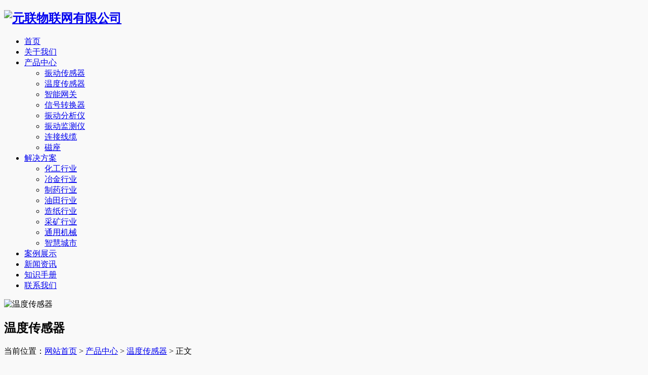

--- FILE ---
content_type: text/html; charset=utf-8
request_url: http://www.yuaniot.cn/post/17.html
body_size: 9629
content:


<!DOCTYPE html>
<html>
    <head>
        <meta name="viewport" content="width=device-width,initial-scale=1.0,minimum-scale=1.0,maximum-scale=1.0">
        <meta http-equiv="X-UA-Compatible" content="IE=edge">
        <meta name="renderer" content="webkit">
        <meta http-equiv="Content-Type" content="text/html; charset=utf-8"> 
         
        
<title>TS-300黏贴式温度传感器_温度传感器_元联物联网有限公司</title>
<meta name="keywords" content="温度传感器">
<meta name="description" content="功能特色TS-300黏贴式温度感测计，具高精确度、高测量温度范围和产品安装简单，将本温度感测计安装在机器设备上后，连接至温度感测转换装置TT-300后，以RS-485通信方式联">
 
                <meta name="generator" content="Z-BlogPHP 1.7.3">
        <link href="http://www.yuaniot.cn/zb_users/upload/2020/07/202007091594258864168392.ico" type="image/x-icon" rel="icon">
        <link rel="stylesheet" href="http://www.yuaniot.cn/zb_users/theme/tx_qiye8/style/css/font-awesome.min.css">
                        <link rel="stylesheet" href="http://www.yuaniot.cn/zb_users/theme/tx_qiye8/style/css/share.min.css">
                        <link rel="stylesheet" href="http://www.yuaniot.cn/zb_users/theme/tx_qiye8/style/css/animate.min.css">
                <link rel="stylesheet" href="http://www.yuaniot.cn/zb_users/theme/tx_qiye8/style/txcstx.min.css?2023-08-17">
        <script src="http://www.yuaniot.cn/zb_system/script/jquery-2.2.4.min.js"></script>
        <script src="http://www.yuaniot.cn/zb_system/script/zblogphp.js"></script>
        <script src="http://www.yuaniot.cn/zb_system/script/c_html_js_add.php"></script>
                <style>body{background-color:#F9F9F9;;}a:hover,.nav>ul>li>a:hover,.nav>ul>li.on>a,.nav>ul>li.hover>a,.home-btn,.home-color .home-btn:hover,.fixed-kefu li ul>i,.list-nav a,.pro-box >a>i,.info-con a{color:#1460E3;}.pagebar a:hover,.pagebar .now-page,.nav>ul>li.on>a::after,.nav>ul>li>a:hover::after,.nav>ul>li.hover>a::after,.nav>ul>li>ul li a:hover,.home-flash .swiper-pagination-bullet-active,.home-title h2::after,.home-btn::before,.home-btn:hover::before,.search-con form button,.search-con>a,.info-tag a:hover,.tx-comment-box input.button,.fixed-kefu>ul>li>a,.fixed-kefu li ul.call-box,.list-nav a:hover,.list-nav a.on{background-color:#1460E3;}.home-btn,.user-box:hover>div,.search-con form,.fixed-kefu li ul,.list-nav a,.user-box:hover>a,.info-con h2,.info-con h3{border-color:#1460E3;}.home-contact .home-fl-bg{background-image: url(http://www.yuaniot.cn/zb_users/upload/2020/07/202007091594259225665433.jpg);}.home-about .home-fl-bg{background-image: url(http://www.yuaniot.cn/zb_users/upload/2020/07/202007091594259296783653.jpg);}</style>        <link rel="stylesheet" type="text/css" href="http://www.yuaniot.cn/zb_users/plugin/tx_side/css/txcstx.min.css?2021-12-30">
<link rel="stylesheet" href="http://www.yuaniot.cn/zb_users/plugin/Nobird_Tags/style.css" type="text/css" />
    </head>
    <body>
        <div class="header">
            <div class="wide">
                <div class="logo fl">
                    <h2><a href="http://www.yuaniot.cn/" title="元联物联网有限公司"><img src="http://www.yuaniot.cn/zb_users/upload/2020/07/202007151594782093343848.png" alt="元联物联网有限公司"></a></h2>                </div>
                <div class="search fr">
                    <a href="javascript:;"  title="搜索" class="search-on"><i class="fa fa-search"></i></a>
                </div>
                <div class="nav fr">
                    <ul class="clearfix">
                        <li id="nvabar-item-index"><a href="http://www.yuaniot.cn/">首页</a></li><li id="navbar-page-3"><a href="http://www.yuaniot.cn/page/%E5%85%B3%E4%BA%8E%E6%88%91%E4%BB%AC.html">关于我们</a></li><li id="navbar-category-2"><a href="http://www.yuaniot.cn/category/产品中心/">产品中心</a><ul><li id="navbar-category-3"><a href="http://www.yuaniot.cn/category/%E6%8C%AF%E5%8A%A8%E4%BC%A0%E6%84%9F%E5%99%A8/">振动传感器</a></li><li id="navbar-category-3"><a href="http://www.yuaniot.cn/category/%E6%B8%A9%E5%BA%A6%E4%BC%A0%E6%84%9F%E5%99%A8/">温度传感器</a></li><li id="navbar-category-3"><a href="http://www.yuaniot.cn/category/%E6%99%BA%E8%83%BD%E7%BD%91%E5%85%B3/">智能网关</a></li><li id="navbar-category-3"><a href="http://www.yuaniot.cn/category/%E4%BF%A1%E5%8F%B7%E8%BD%AC%E6%8D%A2%E5%99%A8/">信号转换器</a></li><li id="navbar-category-3"><a href="http://www.yuaniot.cn/category/%E6%8C%AF%E5%8A%A8%E5%88%86%E6%9E%90%E4%BB%AA/">振动分析仪</a></li><li id="navbar-category-3"><a href="http://www.yuaniot.cn/category/%E6%8C%AF%E5%8A%A8%E7%9B%91%E6%B5%8B%E4%BB%AA/">振动监测仪</a></li><li id="navbar-category-3"><a href="http://www.yuaniot.cn/category/%E8%BF%9E%E6%8E%A5%E7%BA%BF%E7%BC%86/">连接线缆</a></li><li id="navbar-category-3"><a href="http://www.yuaniot.cn/category/%E7%A3%81%E5%BA%A7/">磁座</a></li></ul></li><li id="navbar-category-3"><a href="http://www.yuaniot.cn/category/解决方案/">解决方案</a><ul><li id="navbar-category-4"><a href="http://www.yuaniot.cn/category/%E5%8C%96%E5%B7%A5%E8%A1%8C%E4%B8%9A/">化工行业</a></li><li id="navbar-category-4"><a href="http://www.yuaniot.cn/category/%E5%86%B6%E9%87%91%E8%A1%8C%E4%B8%9A/">冶金行业</a></li><li id="navbar-category-4"><a href="http://www.yuaniot.cn/category/%E5%88%B6%E8%8D%AF%E8%A1%8C%E4%B8%9A/">制药行业</a></li><li id="navbar-category-4"><a href="http://www.yuaniot.cn/category/%E6%B2%B9%E7%94%B0%E8%A1%8C%E4%B8%9A/">油田行业</a></li><li id="navbar-category-4"><a href="http://www.yuaniot.cn/category/%E9%80%A0%E7%BA%B8%E8%A1%8C%E4%B8%9A/">造纸行业</a></li><li id="navbar-category-4"><a href="http://www.yuaniot.cn/category/%E9%87%87%E7%9F%BF%E8%A1%8C%E4%B8%9A/">采矿行业</a></li><li id="navbar-category-4"><a href="http://www.yuaniot.cn/category/%E9%80%9A%E7%94%A8%E6%9C%BA%E6%A2%B0/">通用机械</a></li><li id="navbar-category-4"><a href="http://www.yuaniot.cn/category/%E6%99%BA%E6%85%A7%E5%9F%8E%E5%B8%82/">智慧城市</a></li></ul></li><li id="navbar-category-4"><a href="http://www.yuaniot.cn/category/案例展示/">案例展示</a></li><li id="navbar-category-5"><a href="http://www.yuaniot.cn/category/新闻资讯/">新闻资讯</a></li><li id="navbar-category-6"><a href="http://www.yuaniot.cn/category/知识手册/">知识手册</a></li><li id="navbar-page-4"><a href="http://www.yuaniot.cn/page/%E8%81%94%E7%B3%BB%E6%88%91%E4%BB%AC.html">联系我们</a></li>                    </ul>
                </div>
            </div>
            <a href="javascript:;" class="nav-on"><i class="fa fa-bars fa-close (alias)"></i></a>
        </div>
        <div class="header-location"></div><div class="list-bg mb20">
    <img src="http://www.yuaniot.cn/zb_users/upload/2020/07/202007091594259647717707.jpg" alt="温度传感器">
    <div class="wide">
        <div class="home-title ta-c wow fadeInUp">
            <h2 class="f-22 mb15">温度传感器</h2>
                                </div>
    </div>
</div>

<div class="wide">
    <div class="row">
        <div class="col-18 col-m-24">
                        
<div class="bg-white mb15 wow fadeInUp">
    <div class="place pd15 border-b">
        当前位置：<a href="http://www.yuaniot.cn/" title="回到首页">网站首页</a>
         > <a href="http://www.yuaniot.cn/category/%E4%BA%A7%E5%93%81%E4%B8%AD%E5%BF%83/" title="查看产品中心中的全部文章">产品中心</a>  > <a href="http://www.yuaniot.cn/category/%E6%B8%A9%E5%BA%A6%E4%BC%A0%E6%84%9F%E5%99%A8/" title="查看温度传感器中的全部文章">温度传感器</a>  > 正文
    </div>
    <div class="pd20-3">
        <dl class="row">
            <dd class="col-8 col-m-24 mb15">
                <span class="info-pro-img img-box" data-ratio="16:9"><img src="http://www.yuaniot.cn/zb_users/upload/2020/05/202005200925426.png" alt="TS-300黏贴式温度传感器"></span>
            </dd>
            <dd class="info-pro-txt col-15 col-m-24 fr mb15">
                <h1 class="f-22 mb15">TS-300黏贴式温度传感器 </h1>
                <ul class="clearfix mb15">
                    <li class="mb10"><span>发布时间：</span>2020-05-20 09:40</li>
                                        <li class="introduction mb10"><span>产品简介：</span>功能特色TS-300黏贴式温度感测计，具高精确度、高测量温度范围和产品安装简单，将本温度感测计安装在机器设备上后，连接至温度感测转换装置TT-300后，以RS-485通信方式联</li>
                </ul>
                            </dd>
        </dl>
    </div>
</div>

<div class="bg-white mb15 wow fadeInUp">
    <h2 class="pd15-2 f-18 lh-50 bg-white border-b">产品介绍</h2>
    <div class="info-con pd20">
        <p><img src="http://www.yuaniot.cn/zb_users/upload/2020/05/202005200925426.png" alt="image.png"/></p><h3 class="sectionedit49" id="功能特色3" style="padding: 0.5em 0px 0px; margin: 0px 0px 1em 40px; color: rgb(51, 51, 51); background-color: rgb(255, 255, 255); font-size: 20.8px; font-weight: normal; border-bottom: none rgb(204, 204, 204); clear: left; border-top-color: rgb(204, 204, 204); border-right-color: rgb(204, 204, 204); border-left-color: rgb(204, 204, 204); font-family: Verdana, &quot;Lucida Grande&quot;, Lucida, Helvetica, Arial, sans-serif; text-align: justify; white-space: normal;">功能特色</h3><!--more--><div class="level3" style="padding: 0px; margin: 0px 0px 0px 43px; color: rgb(51, 51, 51); font-family: Verdana, &quot;Lucida Grande&quot;, Lucida, Helvetica, Arial, sans-serif; font-size: 13px; text-align: justify; white-space: normal; background-color: rgb(255, 255, 255);"><p style="padding: 0px; margin-top: 0px; margin-bottom: 1em;">TS-300黏贴式温度感测计，具高精确度、高测量温度范围和产品安装简单，将本温度感测计安装在机器设备上后，连接至温度感测转换装置TT-300后，以RS-485通信方式联机AG-300物联网智慧网关 (IoT-Gateway) ，经上网后可直接与智慧手机相连，提供业主强大实时推播，时时相连及双向，互动等可移动式维修(Mobile Maintenance，MM) 功能。</p></div><h3 class="sectionedit50" id="产品尺寸3" style="padding: 0.5em 0px 0px; margin: 0px 0px 1em 40px; color: rgb(51, 51, 51); background-color: rgb(255, 255, 255); font-size: 20.8px; font-weight: normal; border-bottom: none rgb(204, 204, 204); clear: left; border-top-color: rgb(204, 204, 204); border-right-color: rgb(204, 204, 204); border-left-color: rgb(204, 204, 204); font-family: Verdana, &quot;Lucida Grande&quot;, Lucida, Helvetica, Arial, sans-serif; text-align: justify; white-space: normal;">产品尺寸</h3><hr/><div class="level3" style="padding: 0px; margin: 0px 0px 0px 43px; color: rgb(51, 51, 51); font-family: Verdana, &quot;Lucida Grande&quot;, Lucida, Helvetica, Arial, sans-serif; font-size: 13px; text-align: justify; white-space: normal; background-color: rgb(255, 255, 255);"><p style="padding: 0px; margin-top: 0px; margin-bottom: 1em;">40Ø × 4mm</p></div><h3 class="sectionedit51" id="产品规格3" style="padding: 0.5em 0px 0px; margin: 0px 0px 1em 40px; color: rgb(51, 51, 51); background-color: rgb(255, 255, 255); font-size: 20.8px; font-weight: normal; border-bottom: none rgb(204, 204, 204); clear: left; border-top-color: rgb(204, 204, 204); border-right-color: rgb(204, 204, 204); border-left-color: rgb(204, 204, 204); font-family: Verdana, &quot;Lucida Grande&quot;, Lucida, Helvetica, Arial, sans-serif; text-align: justify; white-space: normal;">产品规格</h3><hr/><div class="level3" style="padding: 0px; margin: 0px 0px 0px 43px; color: rgb(51, 51, 51); font-family: Verdana, &quot;Lucida Grande&quot;, Lucida, Helvetica, Arial, sans-serif; font-size: 13px; text-align: justify; white-space: normal; background-color: rgb(255, 255, 255);"><div class="table sectionedit52" style="padding: 0px; margin: 0px;"><table class="inline"><thead style="padding: 0px; margin: 0px;"><tr class="row0 firstRow" style="padding: 0px; margin: 0px;"><th class="col0 leftalign" style="padding: 3px; margin: 0px; text-align: left; border-color: rgb(204, 204, 204); background-color: rgb(222, 231, 236);">项目</th><th class="col1 leftalign" style="padding: 3px; margin: 0px; text-align: left; border-color: rgb(204, 204, 204); background-color: rgb(222, 231, 236);">规格</th></tr></thead><tbody style="padding: 0px; margin: 0px;"><tr class="row1" style="padding: 0px; margin: 0px;"><td class="col0 leftalign" style="padding: 3px; margin: 0px; text-align: left; border-color: rgb(204, 204, 204);">测温体种类</td><td class="col1 leftalign" style="padding: 3px; margin: 0px; text-align: left; border-color: rgb(204, 204, 204);">PT100Ω Thermistor A class</td></tr><tr class="row2" style="padding: 0px; margin: 0px;"><td class="col0 leftalign" style="padding: 3px; margin: 0px; text-align: left; border-color: rgb(204, 204, 204);">量测范围</td><td class="col1 leftalign" style="padding: 3px; margin: 0px; text-align: left; border-color: rgb(204, 204, 204);">- 30℃~150 ℃</td></tr><tr class="row3" style="padding: 0px; margin: 0px;"><td class="col0 leftalign" style="padding: 3px; margin: 0px; text-align: left; border-color: rgb(204, 204, 204);">测量精度</td><td class="col1 leftalign" style="padding: 3px; margin: 0px; text-align: left; border-color: rgb(204, 204, 204);">Single DIN IEC 751 Class A.</td></tr><tr class="row4" style="padding: 0px; margin: 0px;"><td class="col0 leftalign" style="padding: 3px; margin: 0px; text-align: left; border-color: rgb(204, 204, 204);">反应速度</td><td class="col1 leftalign" style="padding: 3px; margin: 0px; text-align: left; border-color: rgb(204, 204, 204);">3秒, 表面完全密贴状况下</td></tr><tr class="row5" style="padding: 0px; margin: 0px;"><td class="col0 leftalign" style="padding: 3px; margin: 0px; text-align: left; border-color: rgb(204, 204, 204);">表面尺寸</td><td class="col1 leftalign" style="padding: 3px; margin: 0px; text-align: left; border-color: rgb(204, 204, 204);">22Ø 20mmt M3, Stainless Steel</td></tr><tr class="row6" style="padding: 0px; margin: 0px;"><td class="col0 leftalign" style="padding: 3px; margin: 0px; text-align: left; border-color: rgb(204, 204, 204);">安装方式</td><td class="col1 leftalign" style="padding: 3px; margin: 0px; text-align: left; border-color: rgb(204, 204, 204);">磁吸式</td></tr><tr class="row7" style="padding: 0px; margin: 0px;"><td class="col0 leftalign" style="padding: 3px; margin: 0px; text-align: left; border-color: rgb(204, 204, 204);">出线材质</td><td class="col1 leftalign" style="padding: 3px; margin: 0px; text-align: left; border-color: rgb(204, 204, 204);">药厂级 28AWG 220α, TEFLON</td></tr><tr class="row8" style="padding: 0px; margin: 0px;"><td class="col0 leftalign" style="padding: 3px; margin: 0px; text-align: left; border-color: rgb(204, 204, 204);">膨胀系数</td><td class="col1 leftalign" style="padding: 3px; margin: 0px; text-align: left; border-color: rgb(204, 204, 204);">16.9 x 10- 6/K at 0- 100℃</td></tr><tr class="row9" style="padding: 0px; margin: 0px;"><td class="col0 leftalign" style="padding: 3px; margin: 0px; text-align: left; border-color: rgb(204, 204, 204);">热导系数</td><td class="col1 leftalign" style="padding: 3px; margin: 0px; text-align: left; border-color: rgb(204, 204, 204);">0.05W/mk ASTM C177</td></tr><tr class="row10" style="padding: 0px; margin: 0px;"><td class="col0 leftalign" style="padding: 3px; margin: 0px; text-align: left; border-color: rgb(204, 204, 204);">阻抗</td><td class="col1 leftalign" style="padding: 3px; margin: 0px; text-align: left; border-color: rgb(204, 204, 204);">1018 Ω*mm</td></tr><tr class="row11" style="padding: 0px; margin: 0px;"><td class="col0 leftalign" style="padding: 3px; margin: 0px; text-align: left; border-color: rgb(204, 204, 204);">磨擦系数</td><td class="col1 leftalign" style="padding: 3px; margin: 0px; text-align: left; border-color: rgb(204, 204, 204);">0.15</td></tr><tr class="row12" style="padding: 0px; margin: 0px;"><td class="col0 leftalign" style="padding: 3px; margin: 0px; text-align: left; border-color: rgb(204, 204, 204);">防水等级</td><td class="col1 leftalign" style="padding: 3px; margin: 0px; text-align: left; border-color: rgb(204, 204, 204);">IP68</td></tr></tbody></table></div></div><div class="bdsharebuttonbox"><a href="#" class="bds_more" data-cmd="more"></a><a title="分享到QQ空间" href="#" class="bds_qzone" data-cmd="qzone"></a><a title="分享到新浪微博" href="#" class="bds_tsina" data-cmd="tsina"></a><a title="分享到腾讯微博" href="#" class="bds_tqq" data-cmd="tqq"></a><a title="分享到QQ好友" href="#" class="bds_sqq" data-cmd="sqq"></a><a title="分享到人人网" href="#" class="bds_renren" data-cmd="renren"></a><a title="分享到微信" href="#" class="bds_weixin" data-cmd="weixin"></a><a title="分享到百度云收藏" href="#" class="bds_bdysc" data-cmd="bdysc"></a><a title="分享到豆瓣网" href="#" class="bds_douban" data-cmd="douban"></a></div>
<script>window._bd_share_config={"common":{"bdSnsKey":{},"bdText":"","bdMini":"2","bdMiniList":false,"bdPic":"","bdStyle":"0","bdSize":"24"},"share":{}};with(document)0[(getElementsByTagName("head")[0]||body).appendChild(createElement("script")).src="http://bdimg.share.baidu.com/static/api/js/share.js?v=89860593.js?cdnversion="+~(-new Date()/36e5)];</script>        <div class="clearfix">
                                    <div class="info-tag fl">
                <strong>TAGS：</strong><a href="http://www.yuaniot.cn/tags/%E6%B8%A9%E5%BA%A6%E4%BC%A0%E6%84%9F%E5%99%A8/" title="查看更多有关于温度传感器的内容" target="_blank">温度传感器</a>            </div>
                    </div>
    </div>
</div>

<div class="bg-white mb15 wow fadeInUp pd15-3">
    <ul class="row">
        <li class="col-12 col-m-24 mb15">上一篇：<a href="http://www.yuaniot.cn/post/16.html" title="TS-200黏贴式温度传感器">TS-200黏贴式温度传感器</a></li>
        <li class="col-12 col-m-24 ta-r">下一篇：<a href="http://www.yuaniot.cn/post/18.html" title="AG-300Plus智慧网关">AG-300Plus智慧网关</a></li>
    </ul>
</div>

<div class="wow fadeInUp">
        <ul class="clearfix row">
                        <li class="col-8 col-m-12 mb15 wow fadeInUp">
            <div class="pro-box box-tx ta-c">
                <a href="http://www.yuaniot.cn/post/523.html" title="博思特POSITAL与您相约在IAS工业自动化展" class="img-box" data-ratio="16:9">
                    <img src="http://www.yuaniot.cn/zb_users/upload/2020/09/202009101640338.png" alt="博思特POSITAL与您相约在IAS工业自动化展">
                    <i class="fa fa-plus-circle"></i>
                </a>
                <div class="pd10">
                    <h2 class="txt-ov f-16 mb5"><a href="http://www.yuaniot.cn/post/523.html" title="博思特POSITAL与您相约在IAS工业自动化展">博思特POSITAL与您相约在IAS工业自动化展</a></h2>
                    <p class="f-12 f-gray i40">从2020年9月15到9月19日，我们将在上海国家会展中心（虹桥）参加第22届中国国际工业博览会，这是全球工业自动化领域最重要的工业自动化专业展会之一。您可以在5.1H馆，B0</p>
                </div>
            </div>
        </li>
                <li class="col-8 col-m-12 mb15 wow fadeInUp">
            <div class="pro-box box-tx ta-c">
                <a href="http://www.yuaniot.cn/post/460.html" title="新基建驱动下的传感器新思路与新价值" class="img-box" data-ratio="16:9">
                    <img src="http://www.yuaniot.cn/zb_users/upload/2022/04/202204041542284152705.jpg" alt="新基建驱动下的传感器新思路与新价值">
                    <i class="fa fa-plus-circle"></i>
                </a>
                <div class="pd10">
                    <h2 class="txt-ov f-16 mb5"><a href="http://www.yuaniot.cn/post/460.html" title="新基建驱动下的传感器新思路与新价值">新基建驱动下的传感器新思路与新价值</a></h2>
                    <p class="f-12 f-gray i40">传感器技术是信息技术的基础和关键共性技术，其发展和应用是衡量一个国家信息化程度的重要标志，不仅体现了一个国家的科技发展水平，也是体现综合国力和生产力水平的重要标志。新基建结合新</p>
                </div>
            </div>
        </li>
                <li class="col-8 col-m-12 mb15 wow fadeInUp">
            <div class="pro-box box-tx ta-c">
                <a href="http://www.yuaniot.cn/post/420.html" title="测量振动信号可用哪些传感器，各有什么特点？" class="img-box" data-ratio="16:9">
                    <img src="http://www.yuaniot.cn/zb_users/upload/2022/04/202204042241244550661.jpg" alt="测量振动信号可用哪些传感器，各有什么特点？">
                    <i class="fa fa-plus-circle"></i>
                </a>
                <div class="pd10">
                    <h2 class="txt-ov f-16 mb5"><a href="http://www.yuaniot.cn/post/420.html" title="测量振动信号可用哪些传感器，各有什么特点？">测量振动信号可用哪些传感器，各有什么特点？</a></h2>
                    <p class="f-12 f-gray i40">1、节气门位置传感器 作用：节气门位置传感器是监测节气门开启角度的大小，确定怠速，全负荷及加减速工况，以实施与节气门开度状态相对应的各种喷油量控制。失效影响：怠速忽高忽低，或</p>
                </div>
            </div>
        </li>
                <li class="col-8 col-m-12 mb15 wow fadeInUp">
            <div class="pro-box box-tx ta-c">
                <a href="http://www.yuaniot.cn/post/238.html" title="基于高精度生命体征信号监测技术，可穿戴医疗设备撑起院外监护市场" class="img-box" data-ratio="16:9">
                    <img src="http://www.yuaniot.cn/zb_users/upload/2020/07/2020071009423920.png" alt="基于高精度生命体征信号监测技术，可穿戴医疗设备撑起院外监护市场">
                    <i class="fa fa-plus-circle"></i>
                </a>
                <div class="pd10">
                    <h2 class="txt-ov f-16 mb5"><a href="http://www.yuaniot.cn/post/238.html" title="基于高精度生命体征信号监测技术，可穿戴医疗设备撑起院外监护市场">基于高精度生命体征信号监测技术，可穿戴医疗设备撑起院外监护市场</a></h2>
                    <p class="f-12 f-gray i40">尽管曾中途遇冷走向低潮，但随着高龄化社会的来临以及人们对健康管理的意识抬头，可穿戴市场近年来重新迎来良好增长态势。麦姆斯咨询预计，到2021年全球可穿戴医疗设备市场规模将达到1</p>
                </div>
            </div>
        </li>
                <li class="col-8 col-m-12 mb15 wow fadeInUp">
            <div class="pro-box box-tx ta-c">
                <a href="http://www.yuaniot.cn/post/186.html" title="冷却液温度传感器结构_冷却液温度传感器功能" class="img-box" data-ratio="16:9">
                    <img src="http://www.yuaniot.cn/zb_users/upload/2020/06/2020062215563347.jpg" alt="冷却液温度传感器结构_冷却液温度传感器功能">
                    <i class="fa fa-plus-circle"></i>
                </a>
                <div class="pd10">
                    <h2 class="txt-ov f-16 mb5"><a href="http://www.yuaniot.cn/post/186.html" title="冷却液温度传感器结构_冷却液温度传感器功能">冷却液温度传感器结构_冷却液温度传感器功能</a></h2>
                    <p class="f-12 f-gray i40">冷却液温度传感器结构冷却液温度传感器为负温度系数电阻计NTC，内部是由一个半导体热敏电阻构成，它具有负温度系数NTC。当发动机冷却液温度逐渐升高时，热敏电阻的阻值将逐渐下降，相</p>
                </div>
            </div>
        </li>
                <li class="col-8 col-m-12 mb15 wow fadeInUp">
            <div class="pro-box box-tx ta-c">
                <a href="http://www.yuaniot.cn/post/185.html" title="集成温度传感器的分类_集成温度传感器的典型应用" class="img-box" data-ratio="16:9">
                    <img src="http://www.yuaniot.cn/zb_users/upload/2020/06/2020062215563949.jpg" alt="集成温度传感器的分类_集成温度传感器的典型应用">
                    <i class="fa fa-plus-circle"></i>
                </a>
                <div class="pd10">
                    <h2 class="txt-ov f-16 mb5"><a href="http://www.yuaniot.cn/post/185.html" title="集成温度传感器的分类_集成温度传感器的典型应用">集成温度传感器的分类_集成温度传感器的典型应用</a></h2>
                    <p class="f-12 f-gray i40">集成温度传感器是采用硅半导体集成工艺而制成的，因此亦称硅传感器或单片集成温度传感器。是一种常用的温度传感器产品，具有线性好、精度适中、灵敏度高、体积小、使用方便等优点，可以有效</p>
                </div>
            </div>
        </li>
            </ul>
</div>

<div class="bg-white mb15 pd15 wow fadeInUp">
    
<div class="tx-comments">
        <h3 class="f-15 ta-c mb10 f-gray">本文暂时没有评论，来添加一个吧(●'◡'●)</h3>
        <label id="AjaxCommentBegin"></label>
    <!--评论输出-->
        
        <label id="AjaxCommentEnd"></label>
</div>
<!--评论框-->

<div class="post tx-comment" id="divCommentPost">
    <h3 class="f-18 mb10"><a id="cancel-reply" href="#divCommentPost" class="fr hide"><small>取消回复</small></a>欢迎 <span class="f-red">你</span> 发表评论:</h3>
    <form id="frmSumbit" target="_self" method="post" action="http://www.yuaniot.cn/zb_system/cmd.php?act=cmt&amp;postid=17&amp;key=3ee3b4fed8231b9a516f04870df5d591" class="clearfix">
        <input type="hidden" name="inpId" id="inpId" value="17">
        <input type="hidden" name="inpRevID" id="inpRevID" value="0">
                <div class="tx-comment-box tx-comment-ul3"><input type="text" name="inpName" id="inpName" class="text" value="访客" size="28" tabindex="1" placeholder="名称(*)"> </div>
                <div class="tx-comment-box tx-comment-ul3 tx-comment-ul3-2"><input type="text" name="inpEmail" id="inpEmail" class="text" value="" size="28" tabindex="2" placeholder="邮箱"></div>
                        <div class="tx-comment-box tx-comment-ul3"><input type="text" name="inpHomePage" id="inpHomePage" class="text" value="" size="28" tabindex="3" placeholder="网站"></div>
                
                <div class="tx-comment-box tx-comment-textarea">
            <textarea name="txaArticle" id="txaArticle" class="text" cols="50" rows="4" tabindex="5" placeholder="欢迎你的交流评论，但是垃圾评论不受欢迎"></textarea>
            <input name="sumbit" type="submit" tabindex="6" value="提交" onclick="return zbp.comment.post()" class="button">
        </div>
    </form>
</div>
</div>
                    </div>

                <div class="side-box col-6 col-m-24">
            

<dl class="function" id="divSearchPanel">
<dt class="function_t">搜索</dt><dd class="function_c">

<div><form name="search" method="post" action="http://www.yuaniot.cn/zb_system/cmd.php?act=search"><input type="text" name="q" size="11" /> <input type="submit" value="搜索" /></form>
<ul class="left-li clearfix">
<li><strong>热门搜索：</strong></li>
<li><a href="http://www.yuaniot.cn/post/5.html">三轴振动传感器</a></li>
<li><a href="http://www.yuaniot.cn/post/13.html">防爆振动传感器</a></li>
<li><a href="http://www.yuaniot.cn/post/5.html">RS485振动传感器</a></li>
<li><a href="http://www.yuaniot.cn/post/137.html">振动分析仪</a></li>
<li><a href="http://www.yuaniot.cn/post/212.html">振动监测仪</a></li>
</ul></div>


</dd>
</dl>
<dl class="function" id="mochu_search">
<dt class="function_t">搜索排行榜</dt><dd class="function_c">


<ul><li><a href="http://www.yuaniot.cn/post/0.html" target="_blank">未命名</a></li><li><a href="http://www.yuaniot.cn/post/709.html" target="_blank">设备振动故障用哪款检测仪器好</a></li><li><a href="http://www.yuaniot.cn/post/708.html" target="_blank">标题 在大型旋转机械的状态监测中,监测轴振动使用什么传感器？</a></li><li><a href="http://www.yuaniot.cn/post/707.html" target="_blank">■　诊断设备故障用哪款振动检测仪好？■</a></li><li><a href="http://www.yuaniot.cn/post/0.html" target="_blank">未命名</a></li><li><a href="http://www.yuaniot.cn/post/0.html" target="_blank">未命名</a></li><li><a href="http://www.yuaniot.cn/post/0.html" target="_blank">未命名</a></li><li><a href="http://www.yuaniot.cn/post/0.html" target="_blank">未命名</a></li><li><a href="http://www.yuaniot.cn/post/0.html" target="_blank">未命名</a></li><li><a href="http://www.yuaniot.cn/post/0.html" target="_blank">未命名</a></li></ul>

</dd>
</dl>
<dl class="function" id="divtxhotlist">
<dt class="function_t">热门文章</dt><dd class="function_c">


<ul><li class="tx-imglist tx-imglist-s2"><a href="http://www.yuaniot.cn/post/128.html" title="IOT应用市场已然爆发，哪些应用市场潜力巨大？|物联之星"><span class="tx-imglist-box" style="height:80px;"><img src="http://www.yuaniot.cn/zb_users/upload/2020/06/2020061514260792.jpg" alt="IOT应用市场已然爆发，哪些应用市场潜力巨大？|物联之星"></span><p>IOT应用市场已然爆发，哪些应用市场潜力巨大？|物联之星</p></a></li><li class="tx-imglist tx-imglist-s2"><a href="http://www.yuaniot.cn/post/13.html" title="VB-500SC防爆振动传感器"><span class="tx-imglist-box" style="height:80px;"><img src="http://www.yuaniot.cn/zb_users/upload/2020/07/202007081594180259699050.png" alt="VB-500SC防爆振动传感器"></span><p>VB-500SC防爆振动传感器</p></a></li><li class="tx-imglist tx-imglist-s2"><a href="http://www.yuaniot.cn/post/137.html" title="Pro-9000P智能振动分析仪"><span class="tx-imglist-box" style="height:80px;"><img src="http://www.yuaniot.cn/zb_users/upload/2020/06/202006191592555435223564.png" alt="Pro-9000P智能振动分析仪"></span><p>Pro-9000P智能振动分析仪</p></a></li><li class="tx-imglist tx-imglist-s2"><a href="http://www.yuaniot.cn/post/5.html" title="VB310-SCB  RS485信号传输三轴振动传感器"><span class="tx-imglist-box" style="height:80px;"><img src="http://www.yuaniot.cn/zb_users/upload/2020/07/202007081594179963574247.png" alt="VB310-SCB  RS485信号传输三轴振动传感器"></span><p>VB310-SCB  RS485信号传输三轴振动传感器</p></a></li><li class="tx-imglist tx-imglist-s2"><a href="http://www.yuaniot.cn/post/12.html" title="VB-420SCB 4~20mA输出振动传感器"><span class="tx-imglist-box" style="height:80px;"><img src="http://www.yuaniot.cn/zb_users/upload/2020/05/2020052009261018.png" alt="VB-420SCB 4~20mA输出振动传感器"></span><p>VB-420SCB 4~20mA输出振动传感器</p></a></li></ul>

</dd>
</dl>
<dl class="function" id="divtxnewlist">
<dt class="function_t">最新文章</dt><dd class="function_c">


<ul><li class="tx-imglist tx-imglist-s2"><a href="http://www.yuaniot.cn/post/709.html" title="设备振动故障用哪款检测仪器好"><span class="tx-imglist-box" style="height:80px;"><img src="http://www.yuaniot.cn/zb_users/upload/2022/04/202204011340235878636.jpg" alt="设备振动故障用哪款检测仪器好"></span><p>设备振动故障用哪款检测仪器好</p></a></li><li class="tx-imglist tx-imglist-s2"><a href="http://www.yuaniot.cn/post/708.html" title="标题 在大型旋转机械的状态监测中,监测轴振动使用什么传感器？"><span class="tx-imglist-box" style="height:80px;"><img src="http://www.yuaniot.cn/zb_users/upload/2022/04/202204011340247440375.jpg" alt="标题 在大型旋转机械的状态监测中,监测轴振动使用什么传感器？"></span><p>标题 在大型旋转机械的状态监测中,监测轴振动使用什么传感器？</p></a></li><li class="tx-imglist tx-imglist-s2"><a href="http://www.yuaniot.cn/post/707.html" title="■　诊断设备故障用哪款振动检测仪好？■"><span class="tx-imglist-box" style="height:80px;"><img src="http://www.yuaniot.cn/zb_users/upload/2022/04/202204011340247853573.jpg" alt="■　诊断设备故障用哪款振动检测仪好？■"></span><p>■　诊断设备故障用哪款振动检测仪好？■</p></a></li><li class="tx-imglist tx-imglist-s2"><a href="http://www.yuaniot.cn/post/706.html" title="我想代理江苏东华测试技术股份有限公司几个型号的振动监测系统的仪器，不知道他们的产品怎么样？"><span class="tx-imglist-box" style="height:80px;"><img src="http://www.yuaniot.cn/zb_users/upload/2022/04/202204011340243394655.jpg" alt="我想代理江苏东华测试技术股份有限公司几个型号的振动监测系统的仪器，不知道他们的产品怎么样？"></span><p>我想代理江苏东华测试技术股份有限公司几个型号的振动监测系统的仪器，不知道他们的产品怎么样？</p></a></li><li class="tx-imglist tx-imglist-s2"><a href="http://www.yuaniot.cn/post/705.html" title="一整套振动仪检测仪大概需要多少钱"><span class="tx-imglist-box" style="height:80px;"><img src="http://www.yuaniot.cn/zb_users/upload/2022/04/202204011340242684581.jpg" alt="一整套振动仪检测仪大概需要多少钱"></span><p>一整套振动仪检测仪大概需要多少钱</p></a></li></ul>

</dd>
</dl>
<dl class="function" id="divhottag">
<dt class="function_t">热门tag</dt><dd class="function_c">

<div><a href="http://www.yuaniot.cn/tags/%E7%89%A9%E8%81%94%E7%BD%91/" title="物联网" class="tags2" rel="tag">物联网</a><a href="http://www.yuaniot.cn/tags/%E6%8C%AF%E5%8A%A8%E4%BC%A0%E6%84%9F%E5%99%A8/" title="振动传感器" class="tags1" rel="tag">振动传感器</a><a href="http://www.yuaniot.cn/tags/%E5%B7%A5%E4%B8%9A%E4%BA%92%E8%81%94%E7%BD%91/" title="工业互联网" class="tags6" rel="tag">工业互联网</a><a href="http://www.yuaniot.cn/tags/%E5%B7%A5%E4%B8%9A%E7%89%A9%E8%81%94%E7%BD%91/" title="工业物联网" class="tags2" rel="tag">工业物联网</a><a href="http://www.yuaniot.cn/tags/%E7%94%B5%E6%9C%BA/" title="电机" class="tags4" rel="tag">电机</a><a href="http://www.yuaniot.cn/tags/%E5%8A%A0%E9%80%9F%E5%BA%A6%E4%BC%A0%E6%84%9F%E5%99%A8/" title="加速度传感器" class="tags6" rel="tag">加速度传感器</a><a href="http://www.yuaniot.cn/tags/%E6%8C%AF%E5%8A%A8/" title="振动" class="tags5" rel="tag">振动</a><a href="http://www.yuaniot.cn/tags/%E4%BD%8D%E7%A7%BB%E4%BC%A0%E6%84%9F%E5%99%A8/" title="位移传感器" class="tags1" rel="tag">位移传感器</a><a href="http://www.yuaniot.cn/tags/%E9%A2%84%E6%B5%8B%E6%80%A7%E7%BB%B4%E6%8A%A4/" title="预测性维护" class="tags1" rel="tag">预测性维护</a><a href="http://www.yuaniot.cn/tags/%E6%B8%A9%E5%BA%A6%E4%BC%A0%E6%84%9F%E5%99%A8/" title="温度传感器" class="tags5" rel="tag">温度传感器</a><a href="http://www.yuaniot.cn/tags/%E9%80%9F%E5%BA%A6%E4%BC%A0%E6%84%9F%E5%99%A8/" title="速度传感器" class="tags4" rel="tag">速度传感器</a><a href="http://www.yuaniot.cn/tags/%E4%BC%A0%E6%84%9F%E5%99%A8/" title="传感器" class="tags4" rel="tag">传感器</a><a href="http://www.yuaniot.cn/tags/%E7%89%A9%E8%81%94%E7%BD%91%E6%8A%80%E6%9C%AF/" title="物联网技术" class="tags6" rel="tag">物联网技术</a><a href="http://www.yuaniot.cn/tags/%E6%8C%AF%E5%8A%A8%E7%9B%91%E6%B5%8B/" title="振动监测" class="tags5" rel="tag">振动监测</a><a href="http://www.yuaniot.cn/tags/%E6%99%BA%E8%83%BD%E4%BC%A0%E6%84%9F%E5%99%A8/" title="智能传感器" class="tags5" rel="tag">智能传感器</a><a href="http://www.yuaniot.cn/tags/%E6%8C%AF%E5%8A%A8%E9%80%9F%E5%BA%A6%E4%BC%A0%E6%84%9F%E5%99%A8/" title="振动速度传感器" class="tags6" rel="tag">振动速度传感器</a><a href="http://www.yuaniot.cn/tags/%E7%89%A9%E8%81%94%E7%BD%91%E5%B9%B3%E5%8F%B0/" title="物联网平台" class="tags4" rel="tag">物联网平台</a><a href="http://www.yuaniot.cn/tags/%E5%8F%B0%E8%BE%BE/" title="台达" class="tags2" rel="tag">台达</a><a href="http://www.yuaniot.cn/tags/%E7%89%A9%E8%81%94%E7%BD%91%E5%BA%94%E7%94%A8/" title="物联网应用" class="tags3" rel="tag">物联网应用</a><a href="http://www.yuaniot.cn/tags/%E5%8F%98%E9%A2%91%E5%99%A8/" title="变频器" class="tags3" rel="tag">变频器</a></div>


</dd>
</dl>        </div>
            </div>
</div>

<div class="footer">
        <div class="wide">
        <dl class="row">
            <dd class="col-5 col-m-8 mb15 wow fadeInUp">
                <h2 class="f-18 mb10">关于本站</h2>
<ul>
    <li><a href="http://www.yuaniot.cn/page/%E5%85%B3%E4%BA%8E%E6%88%91%E4%BB%AC.html">关于我们</a></li>
    <li><a href="http://www.yuaniot.cn/page/%E8%81%94%E7%B3%BB%E6%88%91%E4%BB%AC.html">联系我们</a></li>
    <li><a href="http://www.yuaniot.cn/page/%E5%85%8D%E8%B4%A3%E5%A3%B0%E6%98%8E.html">免责声明</a></li>
    <li><a href="http://www.yuaniot.cn/page/tags.html">热点大全</a></li>
    <li><a href="http://www.yuaniot.cn/sitemaps.html">站点地图</a></li>
</ul>
                    </dd>
            <dd class="col-5 col-m-8 mb15 wow fadeInUp">
                <h2 class="f-18 mb10">产品中心</h2>
<ul>
    <li><a href="http://www.yuaniot.cn/category/%E6%8C%AF%E5%8A%A8%E4%BC%A0%E6%84%9F%E5%99%A8/">振动传感器</a></li>
    <li><a href="http://www.yuaniot.cn/category/%E6%8C%AF%E5%8A%A8%E5%88%86%E6%9E%90%E4%BB%AA/">振动分析仪</a></li>
    <li><a href="http://www.yuaniot.cn/category/%E6%B8%A9%E5%BA%A6%E4%BC%A0%E6%84%9F%E5%99%A8/">温度传感器</a></li>
    <li><a href="http://www.yuaniot.cn/category/%E6%99%BA%E8%83%BD%E7%BD%91%E5%85%B3/">智慧型网关</a></li>
    <li><a href="http://www.yuaniot.cn/category/%E4%BF%A1%E5%8F%B7%E8%BD%AC%E6%8D%A2%E5%99%A8/">信号转换器</a></li>
    <li><a href="http://www.yuaniot.cn/category/%E6%8C%AF%E5%8A%A8%E7%9B%91%E6%B5%8B%E4%BB%AA/">振动监测仪</a></li>
<li><a href="http://www.yuaniot.cn/category/%E8%BF%9E%E6%8E%A5%E7%BA%BF%E7%BC%86/">连接线缆</a></li>
<li><a href="http://www.yuaniot.cn/category/%E7%A3%81%E5%BA%A7/">磁座</a></li>
</ul>
                    </dd>
            <dd class="col-5 col-m-8 mb15 wow fadeInUp">
                <h2 class="f-18 mb10">解决方案</h2>
<ul>
    <li><a href="http://www.yuaniot.cn/category/%E5%8C%96%E5%B7%A5%E8%A1%8C%E4%B8%9A/">化工行业</a></li>
    <li><a href="http://www.yuaniot.cn/category/%E5%86%B6%E9%87%91%E8%A1%8C%E4%B8%9A/">冶金行业</a></li>
    <li><a href="http://www.yuaniot.cn/category/%E5%88%B6%E8%8D%AF%E8%A1%8C%E4%B8%9A/">制药行业</a></li>
    <li><a href="http://www.yuaniot.cn/category/%E6%B2%B9%E7%94%B0%E8%A1%8C%E4%B8%9A/">油田行业</a></li>
    <li><a href="http://www.yuaniot.cn/category/%E9%80%A0%E7%BA%B8%E8%A1%8C%E4%B8%9A/">造纸行业</a></li>
    <li><a href="http://www.yuaniot.cn/category/%E9%87%87%E7%9F%BF%E8%A1%8C%E4%B8%9A/>采矿行业</a></li>
    <li><a href="http://www.yuaniot.cn/category/%E9%80%9A%E7%94%A8%E6%9C%BA%E6%A2%B0/">通用机械</a></li>
    <li><a href="http://www.yuaniot.cn/category/%E6%99%BA%E6%85%A7%E5%9F%8E%E5%B8%82/">智慧城市</a></li>
</ul>            </dd>
            <dd class="col-9 col-m-24 mb15 wow fadeInUp">
                <h2 class="f-18 mb10">元联物联网（淄博）有限公司</h2>
<p>我们的产品包括4-20mA变送器，三轴振动传感器，振动分析仪，振动监测仪，以及防爆型振动传感器。我们还提供多传感器开关盒，振动传感器模块，传感器配件，振动监测保护系统，定制的振动传感器以及结合物联网技术的振动监测解决方案。</p>
                    </dd>
        </dl>
    </div>
        <div class="copy ta-c f-12">
        <div class="wide">
            Copyright YUANIOT.CN.Some Rights Reserved. <span><a rel="nofollow" class="ipc" href="https://beian.miit.gov.cn/">鲁ICP备19061563号-1</a></span><span><a target="_blank" href="http://www.beian.gov.cn/portal/registerSystemInfo?recordcode=37030302000794"><img src="http://www.imigps.com/zb_users/theme/Jz52_Bluecolor/style/pc/img/gongan.png"><font style="margin: 0px 0px 0px 5px;">鲁公网安备 37030302000794号</font></a></span>        </div>
    </div>
</div>



<div class="search-box">
    <div class="search-con">
        <form name="search" method="post" action="http://www.yuaniot.cn/zb_system/cmd.php?act=search" class="mb15 clearfix">
            <input name="q" size="11" type="text" class="fl" placeholder="输入关键词可以直接搜索">
            <button class="search-submit fl" id="btnPost" type="submit"><i class="fa fa-search"></i></button>
        </form>
        <ul class="left-li clearfix">
            <li><strong>热门搜索：</strong></li>
                        <li><a href="http://www.yuaniot.cn/post/5.html">三轴振动传感器</a></li>
<li><a href="http://www.yuaniot.cn/post/13.html">防爆振动传感器</a></li>
<li><a href="http://www.yuaniot.cn/post/5.html">RS485振动传感器</a></li>
<li><a href="http://www.yuaniot.cn/post/137.html">振动分析仪</a></li>
<li><a href="http://www.yuaniot.cn/post/212.html">振动监测仪</a></li>                    </ul>
        <a href="javascript:;" title="关闭窗口" class="search-off1"><i class="fa fa-close (alias)"></i></a>
    </div>
    <div class="search-off"></div>
</div>

<div class="fixed-kefu">
    <ul class="clearfix">
                        <li>
            <a href="javascript:;" title="关注我们"><i class="fa fa-qrcode"></i> <span>关注我们</span></a>
            <ul class="weixin-qrcode clearfix ta-c">
                <li class="fl mr10">
    <p>微信扫一扫</p>
    <p><img src="http://www.yuaniot.cn/zb_users/upload/2023/08/20230809105503169154970397409.png"></p>
</li>

                        <i class="fa fa-caret-right"></i>
            </ul>
        </li>
                        <li>
            <a href="tel:18616196989" title="联系电话"><i class="fa fa-phone"></i> <span>联系电话</span></a>
            <ul class="call-box">
                <li><i class="fa fa-phone"></i> 18616196989</li>
            </ul>
        </li>
                <li><a href="javascript:;" title="回到顶部" class="gotop"><i class="fa fa-arrow-up"></i> <span>回到顶部</span></a></li>
    </ul>
</div>

<script src="http://www.yuaniot.cn/zb_users/theme/tx_qiye8/script/txcstx.min.js?2023-08-17"></script>
<script src="http://www.yuaniot.cn/zb_users/theme/tx_qiye8/script/wow.min.js"></script>
<script>if (!(/msie [6|7|8|9]/i.test(navigator.userAgent))) {new WOW().init();};</script>
<script language="javascript" src="http://www.yuaniot.cn/zb_users/plugin/tx_side/js/txcstx.min.js?2021-12-30"></script>
</body>
</html><!--100.57 ms , 25 queries , 1837kb memory , 0 error-->